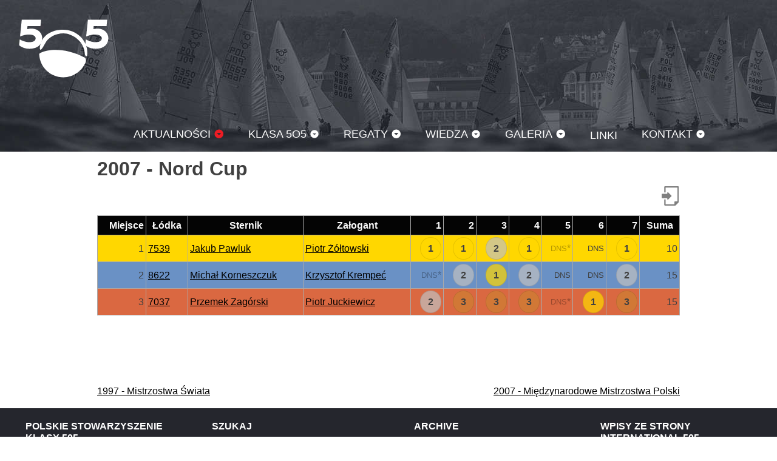

--- FILE ---
content_type: image/svg+xml
request_url: https://int505.pl/wp-content/themes/international-5o5/assets/images/download.svg
body_size: 1428
content:
<?xml version="1.0" encoding="iso-8859-1"?>
<!-- Generator: Adobe Illustrator 18.0.0, SVG Export Plug-In . SVG Version: 6.00 Build 0)  -->
<!DOCTYPE svg PUBLIC "-//W3C//DTD SVG 1.1//EN" "http://www.w3.org/Graphics/SVG/1.1/DTD/svg11.dtd">
<svg version="1.1" id="Capa_1" xmlns="http://www.w3.org/2000/svg" xmlns:xlink="http://www.w3.org/1999/xlink" x="0px" y="0px"
	 viewBox="0 0 494.554 494.554" style="enable-background:new 0 0 494.554 494.554;" xml:space="preserve">
<g>
	<path d="M464.962,16.626C464.962,7.441,457.507,0,448.337,0H114.845c-9.171,0-16.626,7.441-16.626,16.626v141.807h33.252V33.252
		H431.71v351.659h-59.795c-9.176,0-16.625,7.436-16.625,16.627v59.766H131.471V337.159H98.219v140.769
		c0,9.186,7.455,16.626,16.626,16.626h257.07c4.593,0,8.749-1.87,11.752-4.873l0,0l0.016-0.016l76.391-76.359l0.016-0.016l0,0
		c3.008-3.004,4.873-7.16,4.873-11.752V16.626z"/>
	<path d="M172.989,327.305c0,5.875,3.538,11.186,8.977,13.428c1.803,0.744,3.689,1.104,5.569,1.104
		c3.798,0,7.519-1.474,10.292-4.255l79.492-79.508c2.728-2.728,4.272-6.426,4.272-10.277c0-3.865-1.544-7.563-4.272-10.291
		l-79.492-79.492c-2.789-2.795-6.509-4.27-10.292-4.27c-1.881,0-3.767,0.359-5.569,1.101c-5.439,2.26-8.977,7.57-8.977,13.445
		v23.396H44.139c-8.022,0-14.548,6.508-14.548,14.547v83.129c0,8.037,6.525,14.549,14.548,14.549h128.85V327.305z"/>
</g>
<g>
</g>
<g>
</g>
<g>
</g>
<g>
</g>
<g>
</g>
<g>
</g>
<g>
</g>
<g>
</g>
<g>
</g>
<g>
</g>
<g>
</g>
<g>
</g>
<g>
</g>
<g>
</g>
<g>
</g>
</svg>


--- FILE ---
content_type: image/svg+xml
request_url: https://int505.pl/wp-content/themes/international-5o5/assets/images/logo-5o5-pl-white.svg?v=1.4.6.1727935607762
body_size: 1891
content:
<svg viewBox="0 0 500 330" xmlns="http://www.w3.org/2000/svg" >
<path fill="#fff" d="m 246.97365,60.571833 c 72.96179,0 136.19784,59.603937 132.46989,132.469897 -1.4722,28.73187 -13.42455,9.20807 -13.69325,1.23732 -2.28957,-68.7453 -68.45875,-113.019365 -117.62857,-113.04849 -43.36369,-0.02631 -82.49211,21.38778 -101.5875,57.28712 -30.70953,57.73527 -27.97182,23.63789 -27.26343,18.18126 8.05154,-62.16502 60.62705,-96.127107 127.70286,-96.127107"/>
<path fill="#fff" d="m 19.470223,5.22948 106.028527,0.00376 -3.31081,35.179683 -71.221636,0.381438 -1.607866,16.834011 c 7.81704,-2.205013 15.754711,-3.229071 23.645407,-3.214039 37.668615,0.07328 59.027275,26.177367 58.832795,53.342147 -0.23112,31.63494 -21.90545,58.34125 -69.424562,58.64189 C 35.112194,166.5703 14.531163,155.45128 5.0000011,146.62841 L 8.3099165,113.90365 C 20.5499,122.44373 44.52479,129.85265 59.002717,129.7944 83.59129,129.6948 95.628952,122.16094 95.706089,107.9472 95.77946,93.993706 78.361924,87.270624 58.72453,87.326054 42.077292,87.373969 27.415599,91.238144 10.013132,97.920828 Z" />
<path fill="#fff" d="m 382.63222,5.22948 106.02853,0.00376 -3.31081,35.179683 -71.21807,0.381438 -1.60749,16.834011 c 7.81666,-2.205013 15.75452,-3.229071 23.6454,-3.214039 37.66749,0.07328 59.02709,26.173609 58.82885,53.342147 -0.22736,31.63118 -21.90638,58.34125 -69.42456,58.64189 -27.29631,0.17193 -47.878,-10.94709 -57.40832,-19.76996 l 3.30987,-32.72476 c 12.23984,8.54008 36.21126,15.949 50.69275,15.89075 24.58867,-0.10241 36.62276,-7.63346 36.6998,-21.8472 0.077,-13.953492 -17.34416,-20.676574 -36.98259,-20.621144 -16.64611,0.04788 -31.30423,3.91209 -48.70664,10.594774 z" />
<path fill="#fff" d="m 123.33696,188.19765 c 48.45391,-23.33725 144.81214,-26.0308 240.88664,26.70255 7.5132,4.12442 9.75861,17.27756 6.97675,24.19981 -19.98605,49.71652 -66.84751,85.67051 -123.30223,85.67051 -70.26072,0 -128.0439,-55.18073 -132.23126,-124.41852 -0.1212,-1.98517 -2.46244,-7.27739 7.6701,-12.15435" />
</svg>


--- FILE ---
content_type: application/javascript
request_url: https://int505.pl/wp-content/plugins/iworks-footer-notice/iworks-footer-notice.js?ver=1.0.0
body_size: 885
content:
/**
 * get cookie value
 */
window.iworks_footer_notice.functions.get_cookie_value = function( cname ) {
    var name = cname + "=";
    var decoded_cookie = decodeURIComponent(document.cookie);
    var ca = decoded_cookie.split(';');
    for(var i = 0; i <ca.length; i++) {
        var c = ca[i];
        while (c.charAt(0) == ' ') {
            c = c.substring(1);
        }
        if (c.indexOf(name) == 0) {
            return c.substring(name.length, c.length);
        }
    }
    return "";
}
/**
 * set Cookie Notice
 */
window.iworks_footer_notice.functions.set_cookie_notice = function () {
    var notice = document.getElementById( window.iworks_footer_notice.name );
    var expires = new Date();
    var value = parseInt( expires.getTime() );
    var cookie = '';
    /**
     * set default data
     */
    var data_to_send = new FormData();
    /**
     * XMLHttpRequest object
     */
    var xhttp = new XMLHttpRequest();
    /**
     * set time
     */
    value = parseInt( expires.getTime() );
    /**
     * add time
     */
    value += parseInt( window.iworks_footer_notice.cookie.value ) * 1000;
    /**
     * add time zone
     */
    value += parseInt( window.iworks_footer_notice.cookie.timezone ) * 1000;
    /**
     * set time
     */
    expires.setTime( value + 2 * 24 * 60 * 60 * 1000 );
    /**
     * add cookie timestamp
     */
    cookie = window.iworks_footer_notice.cookie.name + '=' + value/1000 + ';';
    cookie += ' expires=' + expires.toUTCString() + ';';
    if ( window.iworks_footer_notice.cookie.domain ) {
        cookie += ' domain=' + window.iworks_footer_notice.cookie.domain + ';';
    }
    /**
     * Add cookie now (fix cache issue)
     */
    cookie += ' path=' + window.iworks_footer_notice.cookie.path + ';';
    if ( 'on' === window.iworks_footer_notice.cookie.secure ) {
        cookie += ' secure;'
    }
    document.cookie = cookie;
    cookie = window.iworks_footer_notice.cookie.name + '_close=hide;';
    cookie += ' expires=;';
    if ( window.iworks_footer_notice.cookie.domain ) {
        cookie += ' domain=' + window.iworks_footer_notice.cookie.domain + ';';
    }
    cookie += ' path=' + window.iworks_footer_notice.cookie.path + ';';
    if ( 'on' === window.iworks_footer_notice.cookie.secure ) {
        cookie += ' secure;'
    }
    document.cookie = cookie;
    /**
     * set user meta
     */
    if ( undefined !== window.iworks_footer_notice.logged && 'yes' === window.iworks_footer_notice.logged ) {
        data_to_send.append( 'action', window.iworks_footer_notice.ajax_actions.logged );
        data_to_send.append( 'user_id', window.iworks_footer_notice.user_id );
    } else {
        data_to_send.append( 'action', window.iworks_footer_notice.ajax_actions.anonymous );
    }
    data_to_send.append( 'nonce', window.iworks_footer_notice.nonce );
    /**
     * send data
     */
    xhttp.open( 'post', window.iworks_footer_notice.ajaxurl, true );
    xhttp.send( data_to_send );
    /**
     * remove
     */
    notice.remove();
};

window.addEventListener( 'load', (event) => {
    var button_close = document.getElementById( window.iworks_footer_notice.button_close.element_id );
    if ( 10 ) {
        button_close.addEventListener( 'click', (event) => {
            event.preventDefault();
            window.console.log(event);
            window.iworks_footer_notice.functions.set_cookie_notice();
            return false;
        });
    }
    /**
     * it ws already shown
     */
    value = window.iworks_footer_notice.functions.get_cookie_value( window.iworks_footer_notice.cookie.name + '_close' );
    if ( 'hide' === value ) {
        document.getElementById( window.iworks_footer_notice.name ).remove();
    }
});
